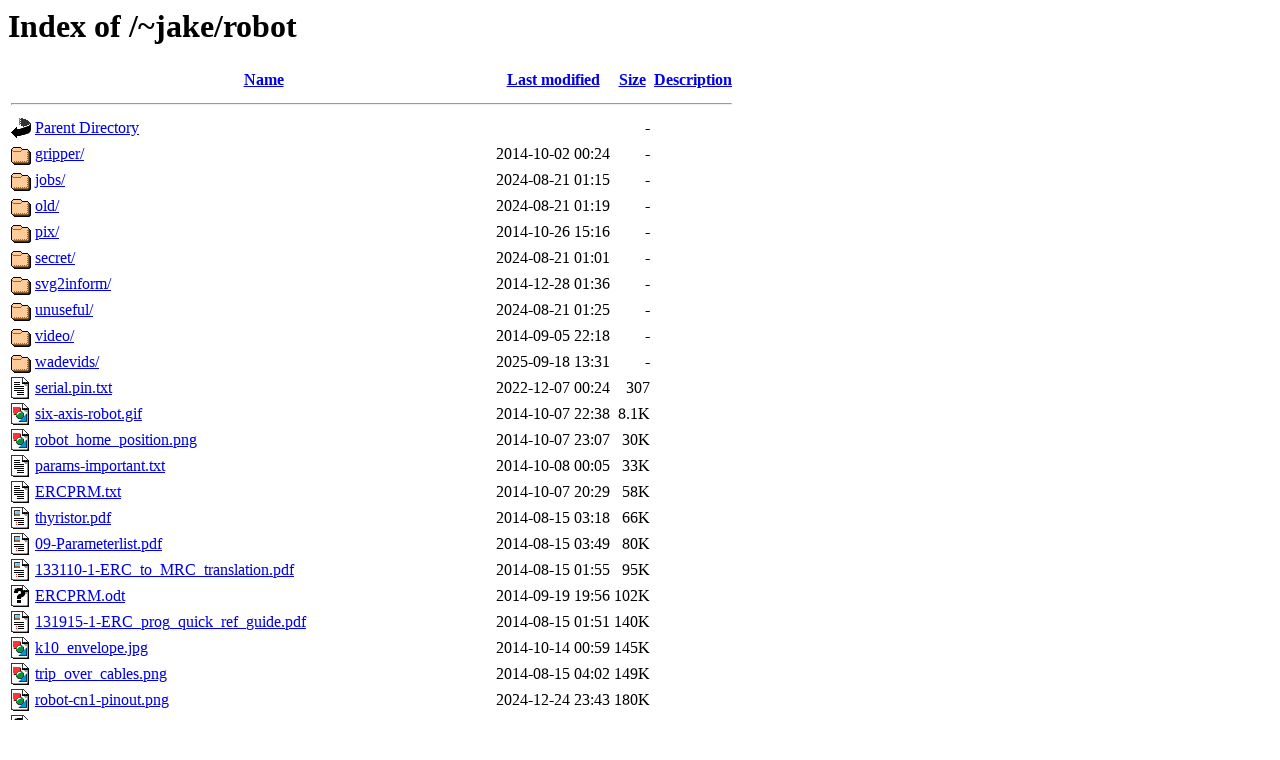

--- FILE ---
content_type: text/html;charset=ISO-8859-1
request_url: http://spaz.org/~jake/robot/?C=S;O=A
body_size: 2109
content:
<!DOCTYPE HTML PUBLIC "-//W3C//DTD HTML 3.2 Final//EN">
<html>
 <head>
  <title>Index of /~jake/robot</title>
 </head>
 <body>
<h1>Index of /~jake/robot</h1>
  <table>
   <tr><th valign="top"><img src="/icons/blank.gif" alt="[ICO]"></th><th><a href="?C=N;O=A">Name</a></th><th><a href="?C=M;O=A">Last modified</a></th><th><a href="?C=S;O=D">Size</a></th><th><a href="?C=D;O=A">Description</a></th></tr>
   <tr><th colspan="5"><hr></th></tr>
<tr><td valign="top"><img src="/icons/back.gif" alt="[PARENTDIR]"></td><td><a href="/~jake/">Parent Directory</a></td><td>&nbsp;</td><td align="right">  - </td><td>&nbsp;</td></tr>
<tr><td valign="top"><img src="/icons/folder.gif" alt="[DIR]"></td><td><a href="gripper/">gripper/</a></td><td align="right">2014-10-02 00:24  </td><td align="right">  - </td><td>&nbsp;</td></tr>
<tr><td valign="top"><img src="/icons/folder.gif" alt="[DIR]"></td><td><a href="jobs/">jobs/</a></td><td align="right">2024-08-21 01:15  </td><td align="right">  - </td><td>&nbsp;</td></tr>
<tr><td valign="top"><img src="/icons/folder.gif" alt="[DIR]"></td><td><a href="old/">old/</a></td><td align="right">2024-08-21 01:19  </td><td align="right">  - </td><td>&nbsp;</td></tr>
<tr><td valign="top"><img src="/icons/folder.gif" alt="[DIR]"></td><td><a href="pix/">pix/</a></td><td align="right">2014-10-26 15:16  </td><td align="right">  - </td><td>&nbsp;</td></tr>
<tr><td valign="top"><img src="/icons/folder.gif" alt="[DIR]"></td><td><a href="secret/">secret/</a></td><td align="right">2024-08-21 01:01  </td><td align="right">  - </td><td>&nbsp;</td></tr>
<tr><td valign="top"><img src="/icons/folder.gif" alt="[DIR]"></td><td><a href="svg2inform/">svg2inform/</a></td><td align="right">2014-12-28 01:36  </td><td align="right">  - </td><td>&nbsp;</td></tr>
<tr><td valign="top"><img src="/icons/folder.gif" alt="[DIR]"></td><td><a href="unuseful/">unuseful/</a></td><td align="right">2024-08-21 01:25  </td><td align="right">  - </td><td>&nbsp;</td></tr>
<tr><td valign="top"><img src="/icons/folder.gif" alt="[DIR]"></td><td><a href="video/">video/</a></td><td align="right">2014-09-05 22:18  </td><td align="right">  - </td><td>&nbsp;</td></tr>
<tr><td valign="top"><img src="/icons/folder.gif" alt="[DIR]"></td><td><a href="wadevids/">wadevids/</a></td><td align="right">2025-09-18 13:31  </td><td align="right">  - </td><td>&nbsp;</td></tr>
<tr><td valign="top"><img src="/icons/text.gif" alt="[TXT]"></td><td><a href="serial.pin.txt">serial.pin.txt</a></td><td align="right">2022-12-07 00:24  </td><td align="right">307 </td><td>&nbsp;</td></tr>
<tr><td valign="top"><img src="/icons/image2.gif" alt="[IMG]"></td><td><a href="six-axis-robot.gif">six-axis-robot.gif</a></td><td align="right">2014-10-07 22:38  </td><td align="right">8.1K</td><td>&nbsp;</td></tr>
<tr><td valign="top"><img src="/icons/image2.gif" alt="[IMG]"></td><td><a href="robot_home_position.png">robot_home_position.png</a></td><td align="right">2014-10-07 23:07  </td><td align="right"> 30K</td><td>&nbsp;</td></tr>
<tr><td valign="top"><img src="/icons/text.gif" alt="[TXT]"></td><td><a href="params-important.txt">params-important.txt</a></td><td align="right">2014-10-08 00:05  </td><td align="right"> 33K</td><td>&nbsp;</td></tr>
<tr><td valign="top"><img src="/icons/text.gif" alt="[TXT]"></td><td><a href="ERCPRM.txt">ERCPRM.txt</a></td><td align="right">2014-10-07 20:29  </td><td align="right"> 58K</td><td>&nbsp;</td></tr>
<tr><td valign="top"><img src="/icons/layout.gif" alt="[   ]"></td><td><a href="thyristor.pdf">thyristor.pdf</a></td><td align="right">2014-08-15 03:18  </td><td align="right"> 66K</td><td>&nbsp;</td></tr>
<tr><td valign="top"><img src="/icons/layout.gif" alt="[   ]"></td><td><a href="09-Parameterlist.pdf">09-Parameterlist.pdf</a></td><td align="right">2014-08-15 03:49  </td><td align="right"> 80K</td><td>&nbsp;</td></tr>
<tr><td valign="top"><img src="/icons/layout.gif" alt="[   ]"></td><td><a href="133110-1-ERC_to_MRC_translation.pdf">133110-1-ERC_to_MRC_translation.pdf</a></td><td align="right">2014-08-15 01:55  </td><td align="right"> 95K</td><td>&nbsp;</td></tr>
<tr><td valign="top"><img src="/icons/unknown.gif" alt="[   ]"></td><td><a href="ERCPRM.odt">ERCPRM.odt</a></td><td align="right">2014-09-19 19:56  </td><td align="right">102K</td><td>&nbsp;</td></tr>
<tr><td valign="top"><img src="/icons/layout.gif" alt="[   ]"></td><td><a href="131915-1-ERC_prog_quick_ref_guide.pdf">131915-1-ERC_prog_quick_ref_guide.pdf</a></td><td align="right">2014-08-15 01:51  </td><td align="right">140K</td><td>&nbsp;</td></tr>
<tr><td valign="top"><img src="/icons/image2.gif" alt="[IMG]"></td><td><a href="k10_envelope.jpg">k10_envelope.jpg</a></td><td align="right">2014-10-14 00:59  </td><td align="right">145K</td><td>&nbsp;</td></tr>
<tr><td valign="top"><img src="/icons/image2.gif" alt="[IMG]"></td><td><a href="trip_over_cables.png">trip_over_cables.png</a></td><td align="right">2014-08-15 04:02  </td><td align="right">149K</td><td>&nbsp;</td></tr>
<tr><td valign="top"><img src="/icons/image2.gif" alt="[IMG]"></td><td><a href="robot-cn1-pinout.png">robot-cn1-pinout.png</a></td><td align="right">2024-12-24 23:43  </td><td align="right">180K</td><td>&nbsp;</td></tr>
<tr><td valign="top"><img src="/icons/unknown.gif" alt="[   ]"></td><td><a href="ERCPRM.RTF">ERCPRM.RTF</a></td><td align="right">2014-09-24 00:41  </td><td align="right">190K</td><td>&nbsp;</td></tr>
<tr><td valign="top"><img src="/icons/layout.gif" alt="[   ]"></td><td><a href="130890-2-Arcworld_1000_operators_manual.pdf">130890-2-Arcworld_1000_operators_manual.pdf</a></td><td align="right">2014-08-15 03:51  </td><td align="right">243K</td><td>&nbsp;</td></tr>
<tr><td valign="top"><img src="/icons/layout.gif" alt="[   ]"></td><td><a href="ERC-OP2-config-instructions.pdf">ERC-OP2-config-instructions.pdf</a></td><td align="right">2014-09-19 14:18  </td><td align="right">266K</td><td>&nbsp;</td></tr>
<tr><td valign="top"><img src="/icons/layout.gif" alt="[   ]"></td><td><a href="141457-1cd-Floppy_disk_emulator_win_manual.pdf">141457-1cd-Floppy_disk_emulator_win_manual.pdf</a></td><td align="right">2014-08-15 04:11  </td><td align="right">272K</td><td>&nbsp;</td></tr>
<tr><td valign="top"><img src="/icons/layout.gif" alt="[   ]"></td><td><a href="MC3486P.pdf">MC3486P.pdf</a></td><td align="right">2014-08-03 00:10  </td><td align="right">285K</td><td>&nbsp;</td></tr>
<tr><td valign="top"><img src="/icons/layout.gif" alt="[   ]"></td><td><a href="ERC-homing.pdf">ERC-homing.pdf</a></td><td align="right">2014-09-19 15:13  </td><td align="right">350K</td><td>&nbsp;</td></tr>
<tr><td valign="top"><img src="/icons/unknown.gif" alt="[   ]"></td><td><a href="ERC.odt">ERC.odt</a></td><td align="right">2014-09-19 20:32  </td><td align="right">391K</td><td>&nbsp;</td></tr>
<tr><td valign="top"><img src="/icons/unknown.gif" alt="[   ]"></td><td><a href="ERC.RTF">ERC.RTF</a></td><td align="right">2014-09-24 14:19  </td><td align="right">456K</td><td>&nbsp;</td></tr>
<tr><td valign="top"><img src="/icons/layout.gif" alt="[   ]"></td><td><a href="479236-17-Communications.pdf">479236-17-Communications.pdf</a></td><td align="right">2014-08-15 04:11  </td><td align="right">456K</td><td>&nbsp;</td></tr>
<tr><td valign="top"><img src="/icons/layout.gif" alt="[   ]"></td><td><a href="479950-6-Robotic_arc_welding.pdf">479950-6-Robotic_arc_welding.pdf</a></td><td align="right">2014-08-15 01:54  </td><td align="right">724K</td><td>&nbsp;</td></tr>
<tr><td valign="top"><img src="/icons/layout.gif" alt="[   ]"></td><td><a href="yaskawa-servopack-repair.pdf">yaskawa-servopack-repair.pdf</a></td><td align="right">2014-08-07 21:18  </td><td align="right">928K</td><td>&nbsp;</td></tr>
<tr><td valign="top"><img src="/icons/layout.gif" alt="[   ]"></td><td><a href="yaskawa-servopack.pdf">yaskawa-servopack.pdf</a></td><td align="right">2019-01-07 06:56  </td><td align="right">1.5M</td><td>&nbsp;</td></tr>
<tr><td valign="top"><img src="/icons/layout.gif" alt="[   ]"></td><td><a href="07-TOE-C945-100.2%20-%20Alarm%20list.pdf">07-TOE-C945-100.2 - Alarm list.pdf</a></td><td align="right">2014-08-15 02:01  </td><td align="right">1.8M</td><td>&nbsp;</td></tr>
<tr><td valign="top"><img src="/icons/layout.gif" alt="[   ]"></td><td><a href="CACR-SR15SZ1SDY214-SERVOPACK-YASKAWA-MANUAL.pdf">CACR-SR15SZ1SDY214-SERVOPACK-YASKAWA-MANUAL.pdf</a></td><td align="right">2023-06-14 21:56  </td><td align="right">1.9M</td><td>&nbsp;</td></tr>
<tr><td valign="top"><img src="/icons/layout.gif" alt="[   ]"></td><td><a href="132107-1-Arcworld_1000_installation_manual.pdf">132107-1-Arcworld_1000_installation_manual.pdf</a></td><td align="right">2014-08-15 02:00  </td><td align="right">1.9M</td><td>&nbsp;</td></tr>
<tr><td valign="top"><img src="/icons/image2.gif" alt="[IMG]"></td><td><a href="leveldetection.jpg">leveldetection.jpg</a></td><td align="right">2014-08-27 12:36  </td><td align="right">2.0M</td><td>&nbsp;</td></tr>
<tr><td valign="top"><img src="/icons/image2.gif" alt="[IMG]"></td><td><a href="drumdangler.jpg">drumdangler.jpg</a></td><td align="right">2014-08-25 14:09  </td><td align="right">2.2M</td><td>&nbsp;</td></tr>
<tr><td valign="top"><img src="/icons/layout.gif" alt="[   ]"></td><td><a href="Re-Engineered%20AC%20Servopack%20User%60s%20Manual%20CACR-SRxxBF.pdf">Re-Engineered AC Servopack User`s Manual CACR-SRxxBF.pdf</a></td><td align="right">2014-08-22 01:32  </td><td align="right">2.5M</td><td>&nbsp;</td></tr>
<tr><td valign="top"><img src="/icons/layout.gif" alt="[   ]"></td><td><a href="132333-MRC-DCI-Communications.pdf">132333-MRC-DCI-Communications.pdf</a></td><td align="right">2008-10-07 11:42  </td><td align="right">2.8M</td><td>&nbsp;</td></tr>
<tr><td valign="top"><img src="/icons/image2.gif" alt="[IMG]"></td><td><a href="authorized.jpg">authorized.jpg</a></td><td align="right">2014-08-15 14:12  </td><td align="right">2.9M</td><td>&nbsp;</td></tr>
<tr><td valign="top"><img src="/icons/layout.gif" alt="[   ]"></td><td><a href="05-TOE-C945-130C%20-%20Maintenance%20manual-1.pdf">05-TOE-C945-130C - Maintenance manual-1.pdf</a></td><td align="right">2014-08-15 03:49  </td><td align="right">3.1M</td><td>&nbsp;</td></tr>
<tr><td valign="top"><img src="/icons/layout.gif" alt="[   ]"></td><td><a href="MotomanERChomePosition.pdf">MotomanERChomePosition.pdf</a></td><td align="right">2022-06-01 01:05  </td><td align="right">3.7M</td><td>&nbsp;</td></tr>
<tr><td valign="top"><img src="/icons/layout.gif" alt="[   ]"></td><td><a href="CACR-SR-servopinouts.pdf">CACR-SR-servopinouts.pdf</a></td><td align="right">2014-08-01 18:01  </td><td align="right">3.9M</td><td>&nbsp;</td></tr>
<tr><td valign="top"><img src="/icons/layout.gif" alt="[   ]"></td><td><a href="CACR-SR_BZ%20Bulletin.pdf">CACR-SR_BZ Bulletin.pdf</a></td><td align="right">2010-10-28 11:07  </td><td align="right">3.9M</td><td>&nbsp;</td></tr>
<tr><td valign="top"><img src="/icons/layout.gif" alt="[   ]"></td><td><a href="155493-INFORM-LANGUAGE.pdf">155493-INFORM-LANGUAGE.pdf</a></td><td align="right">2014-10-08 14:47  </td><td align="right">4.3M</td><td>&nbsp;</td></tr>
<tr><td valign="top"><img src="/icons/layout.gif" alt="[   ]"></td><td><a href="02-TOE-C945-111%20-%20Service%20manual%20Motoman%20K6S%20K10S.pdf">02-TOE-C945-111 - Service manual Motoman K6S K10S.pdf</a></td><td align="right">2014-08-15 03:49  </td><td align="right">4.5M</td><td>&nbsp;</td></tr>
<tr><td valign="top"><img src="/icons/layout.gif" alt="[   ]"></td><td><a href="CACR-SR-BB1.pdf">CACR-SR-BB1.pdf</a></td><td align="right">2010-10-28 11:03  </td><td align="right">4.6M</td><td>&nbsp;</td></tr>
<tr><td valign="top"><img src="/icons/layout.gif" alt="[   ]"></td><td><a href="01-TOE-C945-160C%20-%20Basic%20operator%c2%b4s%20manual.pdf">01-TOE-C945-160C - Basic operatorÂ´s manual.pdf</a></td><td align="right">2014-08-15 03:39  </td><td align="right">5.3M</td><td>&nbsp;</td></tr>
<tr><td valign="top"><img src="/icons/layout.gif" alt="[   ]"></td><td><a href="479950-7-ERC_software_options_manual.pdf">479950-7-ERC_software_options_manual.pdf</a></td><td align="right">2014-08-15 01:53  </td><td align="right">6.2M</td><td>&nbsp;</td></tr>
<tr><td valign="top"><img src="/icons/layout.gif" alt="[   ]"></td><td><a href="162535-1CD-R1-Wirefeeder.pdf">162535-1CD-R1-Wirefeeder.pdf</a></td><td align="right">2014-08-15 04:13  </td><td align="right">6.6M</td><td>&nbsp;</td></tr>
<tr><td valign="top"><img src="/icons/layout.gif" alt="[   ]"></td><td><a href="04-TOE-C945-140%20-%20Installation%20and%20wiring%20manual.pdf">04-TOE-C945-140 - Installation and wiring manual.pdf</a></td><td align="right">2014-08-15 03:49  </td><td align="right">6.7M</td><td>&nbsp;</td></tr>
<tr><td valign="top"><img src="/icons/layout.gif" alt="[   ]"></td><td><a href="479950-3-Programming_manual_v4-ocr.pdf">479950-3-Programming_manual_v4-ocr.pdf</a></td><td align="right">2014-09-14 22:45  </td><td align="right">8.5M</td><td>&nbsp;</td></tr>
<tr><td valign="top"><img src="/icons/layout.gif" alt="[   ]"></td><td><a href="479950-3-Programming_manual_v4.pdf">479950-3-Programming_manual_v4.pdf</a></td><td align="right">2014-08-15 04:11  </td><td align="right"> 15M</td><td>&nbsp;</td></tr>
<tr><td valign="top"><img src="/icons/layout.gif" alt="[   ]"></td><td><a href="479951-4-K10S_manual.pdf">479951-4-K10S_manual.pdf</a></td><td align="right">2014-08-15 04:03  </td><td align="right"> 27M</td><td>&nbsp;</td></tr>
   <tr><th colspan="5"><hr></th></tr>
</table>
</body></html>
